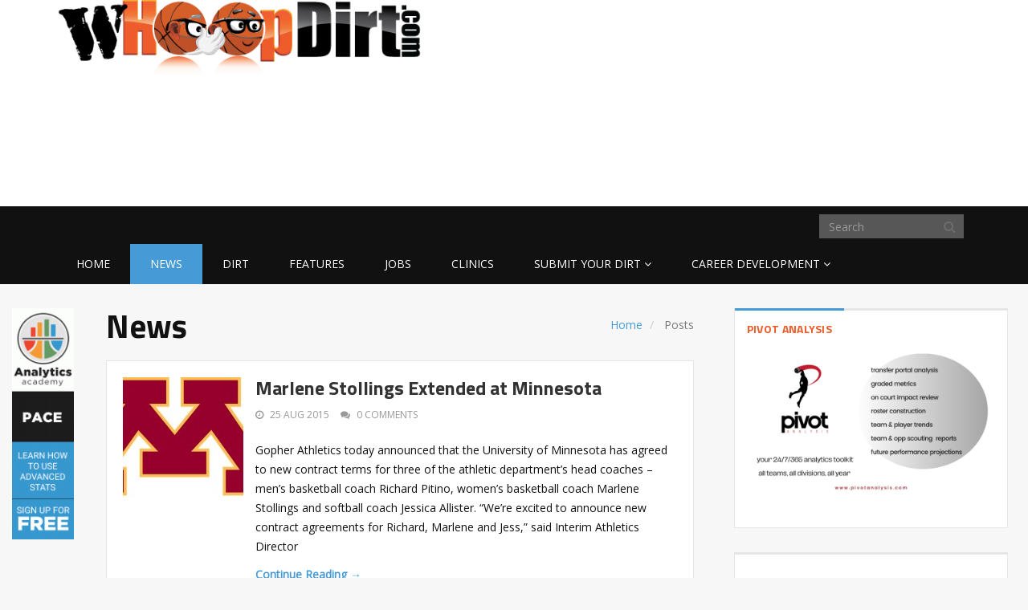

--- FILE ---
content_type: text/html; charset=UTF-8
request_url: https://whoopdirt.com/category/news/page/572/
body_size: 14373
content:
<!DOCTYPE html>
<html lang="en-US">
<head><style>img.lazy{min-height:1px}</style><link rel="preload" href="https://whoopdirt.com/wp-content/plugins/w3-total-cache/pub/js/lazyload.min.js" as="script">
	<meta charset="UTF-8">
	<title>Women&#039;s HoopDirt | News Archives - Page 572 of 744 - Women&#039;s HoopDirt</title>
	<meta http-equiv="X-UA-Compatible" content="IE=edge">
	<meta name="viewport" content="width=device-width, initial-scale=1.0">

	<meta name='robots' content='index, follow, max-image-preview:large, max-snippet:-1, max-video-preview:-1' />

	<!-- This site is optimized with the Yoast SEO plugin v22.1 - https://yoast.com/wordpress/plugins/seo/ -->
	<link rel="canonical" href="https://whoopdirt.com/category/news/page/572/" />
	<link rel="prev" href="https://whoopdirt.com/category/news/page/571/" />
	<link rel="next" href="https://whoopdirt.com/category/news/page/573/" />
	<meta property="og:locale" content="en_US" />
	<meta property="og:type" content="article" />
	<meta property="og:title" content="News Archives - Page 572 of 744 - Women&#039;s HoopDirt" />
	<meta property="og:url" content="https://whoopdirt.com/category/news/" />
	<meta property="og:site_name" content="Women&#039;s HoopDirt" />
	<script type="application/ld+json" class="yoast-schema-graph">{"@context":"https://schema.org","@graph":[{"@type":"CollectionPage","@id":"https://whoopdirt.com/category/news/","url":"https://whoopdirt.com/category/news/page/572/","name":"News Archives - Page 572 of 744 - Women&#039;s HoopDirt","isPartOf":{"@id":"https://whoopdirt.com/#website"},"primaryImageOfPage":{"@id":"https://whoopdirt.com/category/news/page/572/#primaryimage"},"image":{"@id":"https://whoopdirt.com/category/news/page/572/#primaryimage"},"thumbnailUrl":"https://whoopdirt.com/wp-content/uploads/2015/08/minnesota-logo-for-avca.jpg","breadcrumb":{"@id":"https://whoopdirt.com/category/news/page/572/#breadcrumb"},"inLanguage":"en-US"},{"@type":"ImageObject","inLanguage":"en-US","@id":"https://whoopdirt.com/category/news/page/572/#primaryimage","url":"https://whoopdirt.com/wp-content/uploads/2015/08/minnesota-logo-for-avca.jpg","contentUrl":"https://whoopdirt.com/wp-content/uploads/2015/08/minnesota-logo-for-avca.jpg","width":1200,"height":608},{"@type":"BreadcrumbList","@id":"https://whoopdirt.com/category/news/page/572/#breadcrumb","itemListElement":[{"@type":"ListItem","position":1,"name":"Home","item":"https://whoopdirt.com/"},{"@type":"ListItem","position":2,"name":"News"}]},{"@type":"WebSite","@id":"https://whoopdirt.com/#website","url":"https://whoopdirt.com/","name":"Women&#039;s HoopDirt","description":"College Coaching Rumors, Jobs, and News","potentialAction":[{"@type":"SearchAction","target":{"@type":"EntryPoint","urlTemplate":"https://whoopdirt.com/?s={search_term_string}"},"query-input":"required name=search_term_string"}],"inLanguage":"en-US"}]}</script>
	<!-- / Yoast SEO plugin. -->


<link rel='dns-prefetch' href='//a.omappapi.com' />
<link rel='dns-prefetch' href='//fonts.googleapis.com' />
<link rel="alternate" type="application/rss+xml" title="Women&#039;s HoopDirt &raquo; Feed" href="https://whoopdirt.com/feed/" />
<link rel="alternate" type="application/rss+xml" title="Women&#039;s HoopDirt &raquo; Comments Feed" href="https://whoopdirt.com/comments/feed/" />
<link rel="alternate" type="application/rss+xml" title="Women&#039;s HoopDirt &raquo; News Category Feed" href="https://whoopdirt.com/category/news/feed/" />
<script type="text/javascript">
/* <![CDATA[ */
window._wpemojiSettings = {"baseUrl":"https:\/\/s.w.org\/images\/core\/emoji\/14.0.0\/72x72\/","ext":".png","svgUrl":"https:\/\/s.w.org\/images\/core\/emoji\/14.0.0\/svg\/","svgExt":".svg","source":{"concatemoji":"https:\/\/whoopdirt.com\/wp-includes\/js\/wp-emoji-release.min.js?ver=6.4.7"}};
/*! This file is auto-generated */
!function(i,n){var o,s,e;function c(e){try{var t={supportTests:e,timestamp:(new Date).valueOf()};sessionStorage.setItem(o,JSON.stringify(t))}catch(e){}}function p(e,t,n){e.clearRect(0,0,e.canvas.width,e.canvas.height),e.fillText(t,0,0);var t=new Uint32Array(e.getImageData(0,0,e.canvas.width,e.canvas.height).data),r=(e.clearRect(0,0,e.canvas.width,e.canvas.height),e.fillText(n,0,0),new Uint32Array(e.getImageData(0,0,e.canvas.width,e.canvas.height).data));return t.every(function(e,t){return e===r[t]})}function u(e,t,n){switch(t){case"flag":return n(e,"\ud83c\udff3\ufe0f\u200d\u26a7\ufe0f","\ud83c\udff3\ufe0f\u200b\u26a7\ufe0f")?!1:!n(e,"\ud83c\uddfa\ud83c\uddf3","\ud83c\uddfa\u200b\ud83c\uddf3")&&!n(e,"\ud83c\udff4\udb40\udc67\udb40\udc62\udb40\udc65\udb40\udc6e\udb40\udc67\udb40\udc7f","\ud83c\udff4\u200b\udb40\udc67\u200b\udb40\udc62\u200b\udb40\udc65\u200b\udb40\udc6e\u200b\udb40\udc67\u200b\udb40\udc7f");case"emoji":return!n(e,"\ud83e\udef1\ud83c\udffb\u200d\ud83e\udef2\ud83c\udfff","\ud83e\udef1\ud83c\udffb\u200b\ud83e\udef2\ud83c\udfff")}return!1}function f(e,t,n){var r="undefined"!=typeof WorkerGlobalScope&&self instanceof WorkerGlobalScope?new OffscreenCanvas(300,150):i.createElement("canvas"),a=r.getContext("2d",{willReadFrequently:!0}),o=(a.textBaseline="top",a.font="600 32px Arial",{});return e.forEach(function(e){o[e]=t(a,e,n)}),o}function t(e){var t=i.createElement("script");t.src=e,t.defer=!0,i.head.appendChild(t)}"undefined"!=typeof Promise&&(o="wpEmojiSettingsSupports",s=["flag","emoji"],n.supports={everything:!0,everythingExceptFlag:!0},e=new Promise(function(e){i.addEventListener("DOMContentLoaded",e,{once:!0})}),new Promise(function(t){var n=function(){try{var e=JSON.parse(sessionStorage.getItem(o));if("object"==typeof e&&"number"==typeof e.timestamp&&(new Date).valueOf()<e.timestamp+604800&&"object"==typeof e.supportTests)return e.supportTests}catch(e){}return null}();if(!n){if("undefined"!=typeof Worker&&"undefined"!=typeof OffscreenCanvas&&"undefined"!=typeof URL&&URL.createObjectURL&&"undefined"!=typeof Blob)try{var e="postMessage("+f.toString()+"("+[JSON.stringify(s),u.toString(),p.toString()].join(",")+"));",r=new Blob([e],{type:"text/javascript"}),a=new Worker(URL.createObjectURL(r),{name:"wpTestEmojiSupports"});return void(a.onmessage=function(e){c(n=e.data),a.terminate(),t(n)})}catch(e){}c(n=f(s,u,p))}t(n)}).then(function(e){for(var t in e)n.supports[t]=e[t],n.supports.everything=n.supports.everything&&n.supports[t],"flag"!==t&&(n.supports.everythingExceptFlag=n.supports.everythingExceptFlag&&n.supports[t]);n.supports.everythingExceptFlag=n.supports.everythingExceptFlag&&!n.supports.flag,n.DOMReady=!1,n.readyCallback=function(){n.DOMReady=!0}}).then(function(){return e}).then(function(){var e;n.supports.everything||(n.readyCallback(),(e=n.source||{}).concatemoji?t(e.concatemoji):e.wpemoji&&e.twemoji&&(t(e.twemoji),t(e.wpemoji)))}))}((window,document),window._wpemojiSettings);
/* ]]> */
</script>
<style id='wp-emoji-styles-inline-css' type='text/css'>

	img.wp-smiley, img.emoji {
		display: inline !important;
		border: none !important;
		box-shadow: none !important;
		height: 1em !important;
		width: 1em !important;
		margin: 0 0.07em !important;
		vertical-align: -0.1em !important;
		background: none !important;
		padding: 0 !important;
	}
</style>
<link rel='stylesheet' id='wp-block-library-css' href='https://whoopdirt.com/wp-includes/css/dist/block-library/style.min.css?ver=6.4.7' type='text/css' media='all' />
<style id='classic-theme-styles-inline-css' type='text/css'>
/*! This file is auto-generated */
.wp-block-button__link{color:#fff;background-color:#32373c;border-radius:9999px;box-shadow:none;text-decoration:none;padding:calc(.667em + 2px) calc(1.333em + 2px);font-size:1.125em}.wp-block-file__button{background:#32373c;color:#fff;text-decoration:none}
</style>
<style id='global-styles-inline-css' type='text/css'>
body{--wp--preset--color--black: #000000;--wp--preset--color--cyan-bluish-gray: #abb8c3;--wp--preset--color--white: #ffffff;--wp--preset--color--pale-pink: #f78da7;--wp--preset--color--vivid-red: #cf2e2e;--wp--preset--color--luminous-vivid-orange: #ff6900;--wp--preset--color--luminous-vivid-amber: #fcb900;--wp--preset--color--light-green-cyan: #7bdcb5;--wp--preset--color--vivid-green-cyan: #00d084;--wp--preset--color--pale-cyan-blue: #8ed1fc;--wp--preset--color--vivid-cyan-blue: #0693e3;--wp--preset--color--vivid-purple: #9b51e0;--wp--preset--gradient--vivid-cyan-blue-to-vivid-purple: linear-gradient(135deg,rgba(6,147,227,1) 0%,rgb(155,81,224) 100%);--wp--preset--gradient--light-green-cyan-to-vivid-green-cyan: linear-gradient(135deg,rgb(122,220,180) 0%,rgb(0,208,130) 100%);--wp--preset--gradient--luminous-vivid-amber-to-luminous-vivid-orange: linear-gradient(135deg,rgba(252,185,0,1) 0%,rgba(255,105,0,1) 100%);--wp--preset--gradient--luminous-vivid-orange-to-vivid-red: linear-gradient(135deg,rgba(255,105,0,1) 0%,rgb(207,46,46) 100%);--wp--preset--gradient--very-light-gray-to-cyan-bluish-gray: linear-gradient(135deg,rgb(238,238,238) 0%,rgb(169,184,195) 100%);--wp--preset--gradient--cool-to-warm-spectrum: linear-gradient(135deg,rgb(74,234,220) 0%,rgb(151,120,209) 20%,rgb(207,42,186) 40%,rgb(238,44,130) 60%,rgb(251,105,98) 80%,rgb(254,248,76) 100%);--wp--preset--gradient--blush-light-purple: linear-gradient(135deg,rgb(255,206,236) 0%,rgb(152,150,240) 100%);--wp--preset--gradient--blush-bordeaux: linear-gradient(135deg,rgb(254,205,165) 0%,rgb(254,45,45) 50%,rgb(107,0,62) 100%);--wp--preset--gradient--luminous-dusk: linear-gradient(135deg,rgb(255,203,112) 0%,rgb(199,81,192) 50%,rgb(65,88,208) 100%);--wp--preset--gradient--pale-ocean: linear-gradient(135deg,rgb(255,245,203) 0%,rgb(182,227,212) 50%,rgb(51,167,181) 100%);--wp--preset--gradient--electric-grass: linear-gradient(135deg,rgb(202,248,128) 0%,rgb(113,206,126) 100%);--wp--preset--gradient--midnight: linear-gradient(135deg,rgb(2,3,129) 0%,rgb(40,116,252) 100%);--wp--preset--font-size--small: 13px;--wp--preset--font-size--medium: 20px;--wp--preset--font-size--large: 36px;--wp--preset--font-size--x-large: 42px;--wp--preset--spacing--20: 0.44rem;--wp--preset--spacing--30: 0.67rem;--wp--preset--spacing--40: 1rem;--wp--preset--spacing--50: 1.5rem;--wp--preset--spacing--60: 2.25rem;--wp--preset--spacing--70: 3.38rem;--wp--preset--spacing--80: 5.06rem;--wp--preset--shadow--natural: 6px 6px 9px rgba(0, 0, 0, 0.2);--wp--preset--shadow--deep: 12px 12px 50px rgba(0, 0, 0, 0.4);--wp--preset--shadow--sharp: 6px 6px 0px rgba(0, 0, 0, 0.2);--wp--preset--shadow--outlined: 6px 6px 0px -3px rgba(255, 255, 255, 1), 6px 6px rgba(0, 0, 0, 1);--wp--preset--shadow--crisp: 6px 6px 0px rgba(0, 0, 0, 1);}:where(.is-layout-flex){gap: 0.5em;}:where(.is-layout-grid){gap: 0.5em;}body .is-layout-flow > .alignleft{float: left;margin-inline-start: 0;margin-inline-end: 2em;}body .is-layout-flow > .alignright{float: right;margin-inline-start: 2em;margin-inline-end: 0;}body .is-layout-flow > .aligncenter{margin-left: auto !important;margin-right: auto !important;}body .is-layout-constrained > .alignleft{float: left;margin-inline-start: 0;margin-inline-end: 2em;}body .is-layout-constrained > .alignright{float: right;margin-inline-start: 2em;margin-inline-end: 0;}body .is-layout-constrained > .aligncenter{margin-left: auto !important;margin-right: auto !important;}body .is-layout-constrained > :where(:not(.alignleft):not(.alignright):not(.alignfull)){max-width: var(--wp--style--global--content-size);margin-left: auto !important;margin-right: auto !important;}body .is-layout-constrained > .alignwide{max-width: var(--wp--style--global--wide-size);}body .is-layout-flex{display: flex;}body .is-layout-flex{flex-wrap: wrap;align-items: center;}body .is-layout-flex > *{margin: 0;}body .is-layout-grid{display: grid;}body .is-layout-grid > *{margin: 0;}:where(.wp-block-columns.is-layout-flex){gap: 2em;}:where(.wp-block-columns.is-layout-grid){gap: 2em;}:where(.wp-block-post-template.is-layout-flex){gap: 1.25em;}:where(.wp-block-post-template.is-layout-grid){gap: 1.25em;}.has-black-color{color: var(--wp--preset--color--black) !important;}.has-cyan-bluish-gray-color{color: var(--wp--preset--color--cyan-bluish-gray) !important;}.has-white-color{color: var(--wp--preset--color--white) !important;}.has-pale-pink-color{color: var(--wp--preset--color--pale-pink) !important;}.has-vivid-red-color{color: var(--wp--preset--color--vivid-red) !important;}.has-luminous-vivid-orange-color{color: var(--wp--preset--color--luminous-vivid-orange) !important;}.has-luminous-vivid-amber-color{color: var(--wp--preset--color--luminous-vivid-amber) !important;}.has-light-green-cyan-color{color: var(--wp--preset--color--light-green-cyan) !important;}.has-vivid-green-cyan-color{color: var(--wp--preset--color--vivid-green-cyan) !important;}.has-pale-cyan-blue-color{color: var(--wp--preset--color--pale-cyan-blue) !important;}.has-vivid-cyan-blue-color{color: var(--wp--preset--color--vivid-cyan-blue) !important;}.has-vivid-purple-color{color: var(--wp--preset--color--vivid-purple) !important;}.has-black-background-color{background-color: var(--wp--preset--color--black) !important;}.has-cyan-bluish-gray-background-color{background-color: var(--wp--preset--color--cyan-bluish-gray) !important;}.has-white-background-color{background-color: var(--wp--preset--color--white) !important;}.has-pale-pink-background-color{background-color: var(--wp--preset--color--pale-pink) !important;}.has-vivid-red-background-color{background-color: var(--wp--preset--color--vivid-red) !important;}.has-luminous-vivid-orange-background-color{background-color: var(--wp--preset--color--luminous-vivid-orange) !important;}.has-luminous-vivid-amber-background-color{background-color: var(--wp--preset--color--luminous-vivid-amber) !important;}.has-light-green-cyan-background-color{background-color: var(--wp--preset--color--light-green-cyan) !important;}.has-vivid-green-cyan-background-color{background-color: var(--wp--preset--color--vivid-green-cyan) !important;}.has-pale-cyan-blue-background-color{background-color: var(--wp--preset--color--pale-cyan-blue) !important;}.has-vivid-cyan-blue-background-color{background-color: var(--wp--preset--color--vivid-cyan-blue) !important;}.has-vivid-purple-background-color{background-color: var(--wp--preset--color--vivid-purple) !important;}.has-black-border-color{border-color: var(--wp--preset--color--black) !important;}.has-cyan-bluish-gray-border-color{border-color: var(--wp--preset--color--cyan-bluish-gray) !important;}.has-white-border-color{border-color: var(--wp--preset--color--white) !important;}.has-pale-pink-border-color{border-color: var(--wp--preset--color--pale-pink) !important;}.has-vivid-red-border-color{border-color: var(--wp--preset--color--vivid-red) !important;}.has-luminous-vivid-orange-border-color{border-color: var(--wp--preset--color--luminous-vivid-orange) !important;}.has-luminous-vivid-amber-border-color{border-color: var(--wp--preset--color--luminous-vivid-amber) !important;}.has-light-green-cyan-border-color{border-color: var(--wp--preset--color--light-green-cyan) !important;}.has-vivid-green-cyan-border-color{border-color: var(--wp--preset--color--vivid-green-cyan) !important;}.has-pale-cyan-blue-border-color{border-color: var(--wp--preset--color--pale-cyan-blue) !important;}.has-vivid-cyan-blue-border-color{border-color: var(--wp--preset--color--vivid-cyan-blue) !important;}.has-vivid-purple-border-color{border-color: var(--wp--preset--color--vivid-purple) !important;}.has-vivid-cyan-blue-to-vivid-purple-gradient-background{background: var(--wp--preset--gradient--vivid-cyan-blue-to-vivid-purple) !important;}.has-light-green-cyan-to-vivid-green-cyan-gradient-background{background: var(--wp--preset--gradient--light-green-cyan-to-vivid-green-cyan) !important;}.has-luminous-vivid-amber-to-luminous-vivid-orange-gradient-background{background: var(--wp--preset--gradient--luminous-vivid-amber-to-luminous-vivid-orange) !important;}.has-luminous-vivid-orange-to-vivid-red-gradient-background{background: var(--wp--preset--gradient--luminous-vivid-orange-to-vivid-red) !important;}.has-very-light-gray-to-cyan-bluish-gray-gradient-background{background: var(--wp--preset--gradient--very-light-gray-to-cyan-bluish-gray) !important;}.has-cool-to-warm-spectrum-gradient-background{background: var(--wp--preset--gradient--cool-to-warm-spectrum) !important;}.has-blush-light-purple-gradient-background{background: var(--wp--preset--gradient--blush-light-purple) !important;}.has-blush-bordeaux-gradient-background{background: var(--wp--preset--gradient--blush-bordeaux) !important;}.has-luminous-dusk-gradient-background{background: var(--wp--preset--gradient--luminous-dusk) !important;}.has-pale-ocean-gradient-background{background: var(--wp--preset--gradient--pale-ocean) !important;}.has-electric-grass-gradient-background{background: var(--wp--preset--gradient--electric-grass) !important;}.has-midnight-gradient-background{background: var(--wp--preset--gradient--midnight) !important;}.has-small-font-size{font-size: var(--wp--preset--font-size--small) !important;}.has-medium-font-size{font-size: var(--wp--preset--font-size--medium) !important;}.has-large-font-size{font-size: var(--wp--preset--font-size--large) !important;}.has-x-large-font-size{font-size: var(--wp--preset--font-size--x-large) !important;}
.wp-block-navigation a:where(:not(.wp-element-button)){color: inherit;}
:where(.wp-block-post-template.is-layout-flex){gap: 1.25em;}:where(.wp-block-post-template.is-layout-grid){gap: 1.25em;}
:where(.wp-block-columns.is-layout-flex){gap: 2em;}:where(.wp-block-columns.is-layout-grid){gap: 2em;}
.wp-block-pullquote{font-size: 1.5em;line-height: 1.6;}
</style>
<link rel='stylesheet' id='contact-form-7-css' href='https://whoopdirt.com/wp-content/plugins/contact-form-7/includes/css/styles.css?ver=5.8.7' type='text/css' media='all' />
<link rel='stylesheet' id='mc4wp-form-basic-css' href='https://whoopdirt.com/wp-content/plugins/mailchimp-for-wp/assets/css/form-basic.css?ver=4.9.11' type='text/css' media='all' />
<link rel='stylesheet' id='tablepress-default-css' href='https://whoopdirt.com/wp-content/plugins/tablepress/css/build/default.css?ver=2.2.5' type='text/css' media='all' />
<link rel='stylesheet' id='themeum_style-css' href='https://whoopdirt.com/wp-content/themes/sportsline/style.css?ver=6.4.7' type='text/css' media='all' />
<link rel='stylesheet' id='font1-css' href="https://fonts.googleapis.com/css?family=Open+Sans%3A400&#038;ver=6.4.7" type='text/css' media='all' />
<link rel='stylesheet' id='font2-css' href="https://fonts.googleapis.com/css?family=Titillium+Web%3A400%2C500%2C700&#038;ver=6.4.7" type='text/css' media='all' />
<link rel='stylesheet' id='flexslider-css' href='https://whoopdirt.com/wp-content/themes/sportsline/assets/css/flexslider.css?ver=6.4.7' type='text/css' media='all' />
<script type="text/javascript" src="https://whoopdirt.com/wp-includes/js/jquery/jquery.min.js?ver=3.7.1" id="jquery-core-js"></script>
<script type="text/javascript" src="https://whoopdirt.com/wp-includes/js/jquery/jquery-migrate.min.js?ver=3.4.1" id="jquery-migrate-js"></script>
<link rel="https://api.w.org/" href="https://whoopdirt.com/wp-json/" /><link rel="alternate" type="application/json" href="https://whoopdirt.com/wp-json/wp/v2/categories/3" /><link rel="EditURI" type="application/rsd+xml" title="RSD" href="https://whoopdirt.com/xmlrpc.php?rsd" />
<meta name="generator" content="WordPress 6.4.7" />
<script type="text/javascript">
(function(url){
	if(/(?:Chrome\/26\.0\.1410\.63 Safari\/537\.31|WordfenceTestMonBot)/.test(navigator.userAgent)){ return; }
	var addEvent = function(evt, handler) {
		if (window.addEventListener) {
			document.addEventListener(evt, handler, false);
		} else if (window.attachEvent) {
			document.attachEvent('on' + evt, handler);
		}
	};
	var removeEvent = function(evt, handler) {
		if (window.removeEventListener) {
			document.removeEventListener(evt, handler, false);
		} else if (window.detachEvent) {
			document.detachEvent('on' + evt, handler);
		}
	};
	var evts = 'contextmenu dblclick drag dragend dragenter dragleave dragover dragstart drop keydown keypress keyup mousedown mousemove mouseout mouseover mouseup mousewheel scroll'.split(' ');
	var logHuman = function() {
		if (window.wfLogHumanRan) { return; }
		window.wfLogHumanRan = true;
		var wfscr = document.createElement('script');
		wfscr.type = 'text/javascript';
		wfscr.async = true;
		wfscr.src = url + '&r=' + Math.random();
		(document.getElementsByTagName('head')[0]||document.getElementsByTagName('body')[0]).appendChild(wfscr);
		for (var i = 0; i < evts.length; i++) {
			removeEvent(evts[i], logHuman);
		}
	};
	for (var i = 0; i < evts.length; i++) {
		addEvent(evts[i], logHuman);
	}
})('//whoopdirt.com/?wordfence_lh=1&hid=4A783C018957FA942C6FB30D80823360');
</script>
<!-- BEGIN Clicky Analytics v2.2.3 Tracking - https://deconf.com/clicky-analytics-dashboard-wordpress/ -->
<script type="text/javascript">
  var clicky_custom = clicky_custom || {};
  clicky_custom.outbound_pattern = ['/go/','/out/'];
</script>

<script async src="//static.getclicky.com/101134630.js"></script>

<!-- END Clicky Analytics v2.2.3 Tracking - https://deconf.com/clicky-analytics-dashboard-wordpress/ -->

<link rel="icon" href="https://whoopdirt.com/wp-content/uploads/2025/12/cropped-Untitled-design-2025-12-23T180809.803-32x32.png" sizes="32x32" />
<link rel="icon" href="https://whoopdirt.com/wp-content/uploads/2025/12/cropped-Untitled-design-2025-12-23T180809.803-192x192.png" sizes="192x192" />
<link rel="apple-touch-icon" href="https://whoopdirt.com/wp-content/uploads/2025/12/cropped-Untitled-design-2025-12-23T180809.803-180x180.png" />
<meta name="msapplication-TileImage" content="https://whoopdirt.com/wp-content/uploads/2025/12/cropped-Untitled-design-2025-12-23T180809.803-270x270.png" />
	
</head>
<body class="archive paged category category-news category-3 paged-572 category-paged-572">

	<header role="banner" >
		<div class="container">

			<div id="header" class="row">
				<div class="col-sm-5 col-xs-7">
					<h1 class="logo"><a href="https://whoopdirt.com"><img class="img-responsive lazy" src="data:image/svg+xml,%3Csvg%20xmlns='http://www.w3.org/2000/svg'%20viewBox='0%200%201%201'%3E%3C/svg%3E" data-src="https://whoopdirt.com/wp-content/themes/sportsline/assets/images/logo.png" alt="logo"></a></h1>
				</div><!-- /.col-sm-6 -->

				<div class="col-sm-7 hidden-xs vertical-middle text-right ">
					<div id="text-4" class="widget widget_text">			<div class="textwidget"><script async src="//pagead2.googlesyndication.com/pagead/js/adsbygoogle.js"></script>
<!-- HD New: Right Header -->
<ins class="adsbygoogle"
     style="display:inline-block;width:320px;height:50px"
     data-ad-client="ca-pub-8025617226518524"
     data-ad-slot="3926699985"></ins>
<script>
(adsbygoogle = window.adsbygoogle || []).push({});
</script></div>
		</div>				</div><!-- /.col-sm-6 -->

			</div><!-- /.row -->

		</div>
		<nav class="navbar-main clearfix" role="navigation">
			<div class="container">
				<div class="navbar-header">
					<button type="button" class="navbar-toggle" data-toggle="collapse" data-target=".navbar-collapse">
						<span class="sr-only">Toggle navigation</span>
						<i class="fa fa-bars"></i>
					</button>
				</div><!--/.navbar-header-->
				<form class="navbar-form navbar-right" role="search" method="get" id="searchform" action="https://whoopdirt.com/" >
    <input type="text" value="" name="s" id="s" class="form-control" placeholder="Search" />
    <i class="fa fa-search"></i>
</form>				<div class="collapse navbar-collapse">
					<div class="menu-primary-nav-container"><ul id="menu-primary-nav" class="nav navbar-nav"><li id="menu-item-16071"class=" menu-item menu-item-type-post_type menu-item-object-page menu-item-home"><a href="https://whoopdirt.com/">Home</a></li>
<li id="menu-item-16055"class=" menu-item menu-item-type-taxonomy menu-item-object-category current-menu-item"><a href="https://whoopdirt.com/category/news/">News</a></li>
<li id="menu-item-16056"class=" menu-item menu-item-type-taxonomy menu-item-object-category"><a href="https://whoopdirt.com/category/dirt/">Dirt</a></li>
<li id="menu-item-16064"class=" menu-item menu-item-type-taxonomy menu-item-object-category"><a href="https://whoopdirt.com/category/features/">Features</a></li>
<li id="menu-item-17098"class=" menu-item menu-item-type-post_type_archive menu-item-object-job"><a href="https://whoopdirt.com/job/">Jobs</a></li>
<li id="menu-item-17099"class=" menu-item menu-item-type-post_type_archive menu-item-object-clinic"><a href="https://whoopdirt.com/clinic/">Clinics</a></li>
<li id="menu-item-16400"class=" menu-item menu-item-type-post_type menu-item-object-page menu-item-has-children"><a href="https://whoopdirt.com/submit-your-dirt/">Submit Your Dirt</a>
<ul role="menu" class="sub-menu">
	<li id="menu-item-26484"class=" menu-item menu-item-type-post_type menu-item-object-page"><a href="https://whoopdirt.com/submit-your-dirt/">Submit Your Dirt</a></li>
	<li id="menu-item-26480"class=" menu-item menu-item-type-post_type menu-item-object-page"><a href="https://whoopdirt.com/submit-a-job/">Submit a job</a></li>
	<li id="menu-item-26483"class=" menu-item menu-item-type-post_type menu-item-object-page"><a href="https://whoopdirt.com/submit-a-clinic/">Submit a clinic</a></li>
	<li id="menu-item-26479"class=" menu-item menu-item-type-post_type menu-item-object-page"><a href="https://whoopdirt.com/advertise-with-us/">Advertise with us</a></li>
</ul>
</li>
<li id="menu-item-32630"class=" menu-item menu-item-type-post_type menu-item-object-page menu-item-has-children"><a href="https://whoopdirt.com/career-development/">Career Development</a>
<ul role="menu" class="sub-menu">
	<li id="menu-item-36338"class=" menu-item menu-item-type-post_type menu-item-object-page"><a href="https://whoopdirt.com/career-development/career-articles/">Career Articles</a></li>
	<li id="menu-item-36339"class=" menu-item menu-item-type-post_type menu-item-object-page"><a href="https://whoopdirt.com/career-development/career-services/">Career Services – HOOPDIRT</a></li>
</ul>
</li>
</ul></div>				</div><!-- /.navbar-collapse -->
			</div><!-- /.container -->
		</nav><!--/.navbar-->
	</header><!--/header-->
	<div class="container-fluid">
		<div class="row">
			<div class="col-sm-2 col-lg-1 hidden-xs">
								  <a href="https://justplaysolutions.com/analytics-academy/?ref=hoopdirt" target="_blank">
									<img src="data:image/svg+xml,%3Csvg%20xmlns='http://www.w3.org/2000/svg'%20viewBox='0%200%2080%20300'%3E%3C/svg%3E" data-src="https://whoopdirt.com/wp-content/uploads/2024/10/aa-hoopdirt-80x300-1.gif" class="img-responsive lazy">
								</a><br />
							</div>
			<div class="col-xs-12 col-sm-10 col-lg-11">
				<div class="row" id="main-body">
<div id="content" class="site-content col-md-8" role="main">

    
<ul class="breadcrumb">
	<li>
		<a href="" class="breadcrumb_home">Home</a> 
	</li>
	<li class="active">

				Posts		  
</li>
</ul>
    <h1 class="page-title">News</h1>
        <div class="posts">
                   <article id="post-18329 " class="post-18329 post type-post status-publish format-standard has-post-thumbnail hentry category-news tag-b1g tag-big-ten tag-marlene-stollings">
    <div class="media">
        <div class="media-left">
        <a href="https://whoopdirt.com/marlene-stollings-extended-at-minnesota/">
            <img width="150" height="150" src="data:image/svg+xml,%3Csvg%20xmlns='http://www.w3.org/2000/svg'%20viewBox='0%200%20150%20150'%3E%3C/svg%3E" data-src="https://whoopdirt.com/wp-content/uploads/2015/08/minnesota-logo-for-avca-150x150.jpg" class="media-object wp-post-image lazy" alt="" decoding="async" data-srcset="https://whoopdirt.com/wp-content/uploads/2015/08/minnesota-logo-for-avca-150x150.jpg 150w, https://whoopdirt.com/wp-content/uploads/2015/08/minnesota-logo-for-avca-64x64.jpg 64w" data-sizes="(max-width: 150px) 100vw, 150px" />        </a>
    </div>
<div class="media-body">
    <header class="entry-header">
        <h2 class="entry-title">
            <a href="https://whoopdirt.com/marlene-stollings-extended-at-minnesota/">Marlene Stollings Extended at Minnesota</a>
                    </h2>
        <div class="entry-meta">
            <ul>
                <!--<li class="author"><i class="fa fa-pencil"></i> <a href="https://whoopdirt.com/author/adam/" title="Posts by Adam" rel="author">Adam</a></li>-->

                <li class="date"><i class="fa fa-clock-o"></i> <time class="entry-date" datetime="2015-08-25T21:25:01+00:00">25 Aug 2015</time></li>
                                        <li class="comments-link">
                <i class="fa fa-comments"></i>
                <a href="https://whoopdirt.com/marlene-stollings-extended-at-minnesota/#respond"><span class="dsq-postid" data-dsqidentifier="18329 http://whoopdirt.com/?p=18329"><span class="leave-reply">
                <span class="disqus-comment-count" data-disqus-url="https://whoopdirt.com/marlene-stollings-extended-at-minnesota/">0 Comment</span></span></span></a>            </li>
                                   
        </ul>
    </div><!--/.entry-meta -->

</header><!--/.entry-header -->


<div class="entry-content">
 <p>Gopher Athletics today announced that the University of Minnesota has agreed to new contract terms for three of the athletic department’s head coaches – men’s basketball coach Richard Pitino, women’s basketball coach Marlene Stollings and softball coach Jessica Allister. “We’re excited to announce new contract agreements for Richard, Marlene and Jess,” said Interim Athletics Director</p>
<p class="readmore"><a class="btn-readmore" href="https://whoopdirt.com/marlene-stollings-extended-at-minnesota/">Continue Reading &rarr;</a></p>
</div>

<footer>
    </footer>
</div></article><!--/#post-->
           <article id="post-18324 " class="post-18324 post type-post status-publish format-standard has-post-thumbnail hentry category-news tag-assistant tag-di">
    <div class="media">
        <div class="media-left">
        <a href="https://whoopdirt.com/miami-university-hires-assistant-2/">
            <img width="150" height="150" src="data:image/svg+xml,%3Csvg%20xmlns='http://www.w3.org/2000/svg'%20viewBox='0%200%20150%20150'%3E%3C/svg%3E" data-src="https://whoopdirt.com/wp-content/uploads/2015/08/miami-150x150.jpeg" class="media-object wp-post-image lazy" alt="" decoding="async" data-srcset="https://whoopdirt.com/wp-content/uploads/2015/08/miami-150x150.jpeg 150w, https://whoopdirt.com/wp-content/uploads/2015/08/miami-64x64.jpeg 64w" data-sizes="(max-width: 150px) 100vw, 150px" />        </a>
    </div>
<div class="media-body">
    <header class="entry-header">
        <h2 class="entry-title">
            <a href="https://whoopdirt.com/miami-university-hires-assistant-2/">Miami University Hires Assistant</a>
                    </h2>
        <div class="entry-meta">
            <ul>
                <!--<li class="author"><i class="fa fa-pencil"></i> <a href="https://whoopdirt.com/author/rich/" title="Posts by Rich" rel="author">Rich</a></li>-->

                <li class="date"><i class="fa fa-clock-o"></i> <time class="entry-date" datetime="2015-08-25T01:16:01+00:00">25 Aug 2015</time></li>
                                        <li class="comments-link">
                <i class="fa fa-comments"></i>
                <a href="https://whoopdirt.com/miami-university-hires-assistant-2/#respond"><span class="dsq-postid" data-dsqidentifier="18324 http://whoopdirt.com/?p=18324"><span class="leave-reply">
                <span class="disqus-comment-count" data-disqus-url="https://whoopdirt.com/miami-university-hires-assistant-2/">0 Comment</span></span></span></a>            </li>
                                   
        </ul>
    </div><!--/.entry-meta -->

</header><!--/.entry-header -->


<div class="entry-content">
 <p>Miami University head women’s basketball coach Cleve Wright announced the hiring of Alioune Ndiaye as a new assistant coach on Monday. Ndiaye comes to the RedHawks from St. John’s, where he spent the past two seasons as the team’s video coordinator. “We are very excited to have Alioune join our staff,” said Wright. “He is</p>
<p class="readmore"><a class="btn-readmore" href="https://whoopdirt.com/miami-university-hires-assistant-2/">Continue Reading &rarr;</a></p>
</div>

<footer>
    </footer>
</div></article><!--/#post-->
                <article class="post-18321 post type-post status-publish format-standard has-post-thumbnail hentry category-news tag-cincinnati">
           <div id="adsense_widget-3"><div class="google-adsense"><script async src="//pagead2.googlesyndication.com/pagead/js/adsbygoogle.js"></script>
<!-- HD New: Embedded Post Archive -->
<ins class="adsbygoogle"
     style="display:inline-block;width:468px;height:60px"
     data-ad-client="ca-pub-8025617226518524"
     data-ad-slot="2809893582"></ins>
<script>
(adsbygoogle = window.adsbygoogle || []).push({});
</script></div></div>       </article><!--/#post-->
      <article id="post-18321 " class="post-18321 post type-post status-publish format-standard has-post-thumbnail hentry category-news tag-cincinnati">
    <div class="media">
        <div class="media-left">
        <a href="https://whoopdirt.com/cincinnati-staff-update/">
            <img width="150" height="150" src="data:image/svg+xml,%3Csvg%20xmlns='http://www.w3.org/2000/svg'%20viewBox='0%200%20150%20150'%3E%3C/svg%3E" data-src="https://whoopdirt.com/wp-content/uploads/2015/08/Cincinnati_Bearcats3-150x150.jpg" class="media-object wp-post-image lazy" alt="" decoding="async" data-srcset="https://whoopdirt.com/wp-content/uploads/2015/08/Cincinnati_Bearcats3-150x150.jpg 150w, https://whoopdirt.com/wp-content/uploads/2015/08/Cincinnati_Bearcats3-64x64.jpg 64w" data-sizes="(max-width: 150px) 100vw, 150px" />        </a>
    </div>
<div class="media-body">
    <header class="entry-header">
        <h2 class="entry-title">
            <a href="https://whoopdirt.com/cincinnati-staff-update/">Cincinnati Staff Update</a>
                    </h2>
        <div class="entry-meta">
            <ul>
                <!--<li class="author"><i class="fa fa-pencil"></i> <a href="https://whoopdirt.com/author/adam/" title="Posts by Adam" rel="author">Adam</a></li>-->

                <li class="date"><i class="fa fa-clock-o"></i> <time class="entry-date" datetime="2015-08-24T02:14:00+00:00">24 Aug 2015</time></li>
                                        <li class="comments-link">
                <i class="fa fa-comments"></i>
                <a href="https://whoopdirt.com/cincinnati-staff-update/#respond"><span class="dsq-postid" data-dsqidentifier="18321 http://whoopdirt.com/?p=18321"><span class="leave-reply">
                <span class="disqus-comment-count" data-disqus-url="https://whoopdirt.com/cincinnati-staff-update/">0 Comment</span></span></span></a>            </li>
                                   
        </ul>
    </div><!--/.entry-meta -->

</header><!--/.entry-header -->


<div class="entry-content">
 <p>Cincinnati women’s basketball head coach Jamelle Elliott has announced final changes to the women’s basketball support staff for the upcoming 2015-16 season. Fans of the women’s basketball program will be no stranger to the three names being added to the staff. Dana Rieger returns as the director of basketball operations. Zach Anderson makes the jump</p>
<p class="readmore"><a class="btn-readmore" href="https://whoopdirt.com/cincinnati-staff-update/">Continue Reading &rarr;</a></p>
</div>

<footer>
    </footer>
</div></article><!--/#post-->
           <article id="post-18316 " class="post-18316 post type-post status-publish format-standard has-post-thumbnail hentry category-news tag-associate-head-coach tag-temple tag-way-veney">
    <div class="media">
        <div class="media-left">
        <a href="https://whoopdirt.com/temple-promotes-way-veney-to-associate-head-coach/">
            <img width="150" height="150" src="data:image/svg+xml,%3Csvg%20xmlns='http://www.w3.org/2000/svg'%20viewBox='0%200%20150%20150'%3E%3C/svg%3E" data-src="https://whoopdirt.com/wp-content/uploads/2015/08/rp_primary_VeneyAssociate2-150x150.jpg" class="media-object wp-post-image lazy" alt="" decoding="async" data-srcset="https://whoopdirt.com/wp-content/uploads/2015/08/rp_primary_VeneyAssociate2-150x150.jpg 150w, https://whoopdirt.com/wp-content/uploads/2015/08/rp_primary_VeneyAssociate2-64x64.jpg 64w" data-sizes="(max-width: 150px) 100vw, 150px" />        </a>
    </div>
<div class="media-body">
    <header class="entry-header">
        <h2 class="entry-title">
            <a href="https://whoopdirt.com/temple-promotes-way-veney-to-associate-head-coach/">Temple Promotes Way Veney to Associate Head Coach</a>
                    </h2>
        <div class="entry-meta">
            <ul>
                <!--<li class="author"><i class="fa fa-pencil"></i> <a href="https://whoopdirt.com/author/adam/" title="Posts by Adam" rel="author">Adam</a></li>-->

                <li class="date"><i class="fa fa-clock-o"></i> <time class="entry-date" datetime="2015-08-21T16:25:22+00:00">21 Aug 2015</time></li>
                                        <li class="comments-link">
                <i class="fa fa-comments"></i>
                <a href="https://whoopdirt.com/temple-promotes-way-veney-to-associate-head-coach/#respond"><span class="dsq-postid" data-dsqidentifier="18316 http://whoopdirt.com/?p=18316"><span class="leave-reply">
                <span class="disqus-comment-count" data-disqus-url="https://whoopdirt.com/temple-promotes-way-veney-to-associate-head-coach/">0 Comment</span></span></span></a>            </li>
                                   
        </ul>
    </div><!--/.entry-meta -->

</header><!--/.entry-header -->


<div class="entry-content">
 <p>After serving as an assistant women&#8217;s basketball coach for seven seasons at Temple, Way Veney has been promoted to Associate Head Coach, announced by head coach Tonya Cardoza. &#8220;Way has earned this promotion and honestly, it&#8217;s long overdue,&#8221; noted Cardoza. &#8220;When I hired her seven years ago to be my top assistant, I knew she</p>
<p class="readmore"><a class="btn-readmore" href="https://whoopdirt.com/temple-promotes-way-veney-to-associate-head-coach/">Continue Reading &rarr;</a></p>
</div>

<footer>
    </footer>
</div></article><!--/#post-->
           <article id="post-18312 " class="post-18312 post type-post status-publish format-standard has-post-thumbnail hentry category-news tag-acc tag-extension tag-florida-state tag-sue-semrau">
    <div class="media">
        <div class="media-left">
        <a href="https://whoopdirt.com/florida-states-semrau-receives-extension-through-2019-20/">
            <img width="150" height="150" src="data:image/svg+xml,%3Csvg%20xmlns='http://www.w3.org/2000/svg'%20viewBox='0%200%20150%20150'%3E%3C/svg%3E" data-src="https://whoopdirt.com/wp-content/uploads/2015/08/semrau-150x150.jpg" class="media-object wp-post-image lazy" alt="" decoding="async" data-srcset="https://whoopdirt.com/wp-content/uploads/2015/08/semrau-150x150.jpg 150w, https://whoopdirt.com/wp-content/uploads/2015/08/semrau-64x64.jpg 64w" data-sizes="(max-width: 150px) 100vw, 150px" />        </a>
    </div>
<div class="media-body">
    <header class="entry-header">
        <h2 class="entry-title">
            <a href="https://whoopdirt.com/florida-states-semrau-receives-extension-through-2019-20/">Florida State&#8217;s Semrau Receives Extension Through 2019-20</a>
                    </h2>
        <div class="entry-meta">
            <ul>
                <!--<li class="author"><i class="fa fa-pencil"></i> <a href="https://whoopdirt.com/author/adam/" title="Posts by Adam" rel="author">Adam</a></li>-->

                <li class="date"><i class="fa fa-clock-o"></i> <time class="entry-date" datetime="2015-08-20T21:11:49+00:00">20 Aug 2015</time></li>
                                        <li class="comments-link">
                <i class="fa fa-comments"></i>
                <a href="https://whoopdirt.com/florida-states-semrau-receives-extension-through-2019-20/#respond"><span class="dsq-postid" data-dsqidentifier="18312 http://whoopdirt.com/?p=18312"><span class="leave-reply">
                <span class="disqus-comment-count" data-disqus-url="https://whoopdirt.com/florida-states-semrau-receives-extension-through-2019-20/">0 Comment</span></span></span></a>            </li>
                                   
        </ul>
    </div><!--/.entry-meta -->

</header><!--/.entry-header -->


<div class="entry-content">
 <p>Florida State University Director of Athletics Stan Wilcox announced today the contract extension of women’s basketball head coach Sue Semrau through the 2019-2020 season. “Sue’s 18 seasons of sustained success at Florida State place her in an exclusive group nationally among her peers,” Wilcox said. “Our student-athletes and the Tallahassee community have been the direct</p>
<p class="readmore"><a class="btn-readmore" href="https://whoopdirt.com/florida-states-semrau-receives-extension-through-2019-20/">Continue Reading &rarr;</a></p>
</div>

<footer>
    </footer>
</div></article><!--/#post-->
                <article class="post-18309 post type-post status-publish format-standard has-post-thumbnail hentry category-news tag-ali-jacques tag-extension tag-maac tag-siena">
           <div id="adsense_widget-3"><div class="google-adsense"><script async src="//pagead2.googlesyndication.com/pagead/js/adsbygoogle.js"></script>
<!-- HD New: Embedded Post Archive -->
<ins class="adsbygoogle"
     style="display:inline-block;width:468px;height:60px"
     data-ad-client="ca-pub-8025617226518524"
     data-ad-slot="2809893582"></ins>
<script>
(adsbygoogle = window.adsbygoogle || []).push({});
</script></div></div>       </article><!--/#post-->
      <article id="post-18309 " class="post-18309 post type-post status-publish format-standard has-post-thumbnail hentry category-news tag-ali-jacques tag-extension tag-maac tag-siena">
    <div class="media">
        <div class="media-left">
        <a href="https://whoopdirt.com/jacques-extended-through-2020-at-siena/">
            <img width="150" height="150" src="data:image/svg+xml,%3Csvg%20xmlns='http://www.w3.org/2000/svg'%20viewBox='0%200%20150%20150'%3E%3C/svg%3E" data-src="https://whoopdirt.com/wp-content/uploads/2015/08/sienalogo-150x150.jpg" class="media-object wp-post-image lazy" alt="" decoding="async" data-srcset="https://whoopdirt.com/wp-content/uploads/2015/08/sienalogo-150x150.jpg 150w, https://whoopdirt.com/wp-content/uploads/2015/08/sienalogo-64x64.jpg 64w" data-sizes="(max-width: 150px) 100vw, 150px" />        </a>
    </div>
<div class="media-body">
    <header class="entry-header">
        <h2 class="entry-title">
            <a href="https://whoopdirt.com/jacques-extended-through-2020-at-siena/">Jacques Extended Through 2020 at Siena</a>
                    </h2>
        <div class="entry-meta">
            <ul>
                <!--<li class="author"><i class="fa fa-pencil"></i> <a href="https://whoopdirt.com/author/adam/" title="Posts by Adam" rel="author">Adam</a></li>-->

                <li class="date"><i class="fa fa-clock-o"></i> <time class="entry-date" datetime="2015-08-20T20:11:59+00:00">20 Aug 2015</time></li>
                                        <li class="comments-link">
                <i class="fa fa-comments"></i>
                <a href="https://whoopdirt.com/jacques-extended-through-2020-at-siena/#respond"><span class="dsq-postid" data-dsqidentifier="18309 http://whoopdirt.com/?p=18309"><span class="leave-reply">
                <span class="disqus-comment-count" data-disqus-url="https://whoopdirt.com/jacques-extended-through-2020-at-siena/">0 Comment</span></span></span></a>            </li>
                                   
        </ul>
    </div><!--/.entry-meta -->

</header><!--/.entry-header -->


<div class="entry-content">
 <p>Siena has extended women’s basketball head coach Ali Jaques’ contract through 2020. Jaques has rejuvenated Siena women’s basketball in her three years in Loudonville, culminating with a 22-win campaign in 2014-15 that marked the most wins for the program in a dozen years. The major elements of Jaques’ renewed deal are similar to the original</p>
<p class="readmore"><a class="btn-readmore" href="https://whoopdirt.com/jacques-extended-through-2020-at-siena/">Continue Reading &rarr;</a></p>
</div>

<footer>
    </footer>
</div></article><!--/#post-->
           <article id="post-18306 " class="post-18306 post type-post status-publish format-standard has-post-thumbnail hentry category-news tag-extension tag-sun-belt tag-texas-state tag-zenarae-antoine">
    <div class="media">
        <div class="media-left">
        <a href="https://whoopdirt.com/zenarae-antoine-receives-extension-at-texas-state/">
            <img width="150" height="150" src="data:image/svg+xml,%3Csvg%20xmlns='http://www.w3.org/2000/svg'%20viewBox='0%200%20150%20150'%3E%3C/svg%3E" data-src="https://whoopdirt.com/wp-content/uploads/2015/08/rp_primary_Coach_Z_4-150x150.jpg" class="media-object wp-post-image lazy" alt="" decoding="async" data-srcset="https://whoopdirt.com/wp-content/uploads/2015/08/rp_primary_Coach_Z_4-150x150.jpg 150w, https://whoopdirt.com/wp-content/uploads/2015/08/rp_primary_Coach_Z_4-64x64.jpg 64w" data-sizes="(max-width: 150px) 100vw, 150px" />        </a>
    </div>
<div class="media-body">
    <header class="entry-header">
        <h2 class="entry-title">
            <a href="https://whoopdirt.com/zenarae-antoine-receives-extension-at-texas-state/">Zenarae Antoine Receives Extension at Texas State</a>
                    </h2>
        <div class="entry-meta">
            <ul>
                <!--<li class="author"><i class="fa fa-pencil"></i> <a href="https://whoopdirt.com/author/adam/" title="Posts by Adam" rel="author">Adam</a></li>-->

                <li class="date"><i class="fa fa-clock-o"></i> <time class="entry-date" datetime="2015-08-20T17:15:18+00:00">20 Aug 2015</time></li>
                                        <li class="comments-link">
                <i class="fa fa-comments"></i>
                <a href="https://whoopdirt.com/zenarae-antoine-receives-extension-at-texas-state/#respond"><span class="dsq-postid" data-dsqidentifier="18306 http://whoopdirt.com/?p=18306"><span class="leave-reply">
                <span class="disqus-comment-count" data-disqus-url="https://whoopdirt.com/zenarae-antoine-receives-extension-at-texas-state/">0 Comment</span></span></span></a>            </li>
                                   
        </ul>
    </div><!--/.entry-meta -->

</header><!--/.entry-header -->


<div class="entry-content">
 <p>With back-to-back postseason appearances for the only time in school history, women&#8217;s basketball head coach Zenarae Antoine and Texas State University have agreed to a contract extension through the 2017-18 season. Antoine has been at the helm of the Bobcat program since 2011. &#8220;I appreciate what Coach Antoine has done with our women&#8217;s basketball program,&#8221;</p>
<p class="readmore"><a class="btn-readmore" href="https://whoopdirt.com/zenarae-antoine-receives-extension-at-texas-state/">Continue Reading &rarr;</a></p>
</div>

<footer>
    </footer>
</div></article><!--/#post-->
           <article id="post-18303 " class="post-18303 post type-post status-publish format-standard has-post-thumbnail hentry category-news tag-dii tag-ecsu tag-laquanda-dawkins">
    <div class="media">
        <div class="media-left">
        <a href="https://whoopdirt.com/elizabeth-city-state-names-laquanda-dawkins-head-coach/">
            <img width="150" height="150" src="data:image/svg+xml,%3Csvg%20xmlns='http://www.w3.org/2000/svg'%20viewBox='0%200%20150%20150'%3E%3C/svg%3E" data-src="https://whoopdirt.com/wp-content/uploads/2015/08/128062-elizabethcity-600x400-150x150.jpg" class="media-object wp-post-image lazy" alt="" decoding="async" data-srcset="https://whoopdirt.com/wp-content/uploads/2015/08/128062-elizabethcity-600x400-150x150.jpg 150w, https://whoopdirt.com/wp-content/uploads/2015/08/128062-elizabethcity-600x400-64x64.jpg 64w" data-sizes="(max-width: 150px) 100vw, 150px" />        </a>
    </div>
<div class="media-body">
    <header class="entry-header">
        <h2 class="entry-title">
            <a href="https://whoopdirt.com/elizabeth-city-state-names-laquanda-dawkins-head-coach/">Elizabeth City State Names Laquanda Dawkins Head Coach</a>
                    </h2>
        <div class="entry-meta">
            <ul>
                <!--<li class="author"><i class="fa fa-pencil"></i> <a href="https://whoopdirt.com/author/adam/" title="Posts by Adam" rel="author">Adam</a></li>-->

                <li class="date"><i class="fa fa-clock-o"></i> <time class="entry-date" datetime="2015-08-20T16:53:07+00:00">20 Aug 2015</time></li>
                                        <li class="comments-link">
                <i class="fa fa-comments"></i>
                <a href="https://whoopdirt.com/elizabeth-city-state-names-laquanda-dawkins-head-coach/#respond"><span class="dsq-postid" data-dsqidentifier="18303 http://whoopdirt.com/?p=18303"><span class="leave-reply">
                <span class="disqus-comment-count" data-disqus-url="https://whoopdirt.com/elizabeth-city-state-names-laquanda-dawkins-head-coach/">0 Comment</span></span></span></a>            </li>
                                   
        </ul>
    </div><!--/.entry-meta -->

</header><!--/.entry-header -->


<div class="entry-content">
 <p>Elizabeth City State University announced the hiring of Laquanda Dawkins as the new head coach of the women’s basketball program. “I am elated to be here at ECSU and look forward to leading the women&#8217;s basketball program. ECSU aspires to be the kind of place you prefer to be; a rich academic legacy that produces</p>
<p class="readmore"><a class="btn-readmore" href="https://whoopdirt.com/elizabeth-city-state-names-laquanda-dawkins-head-coach/">Continue Reading &rarr;</a></p>
</div>

<footer>
    </footer>
</div></article><!--/#post-->
                <article class="post-18298 post type-post status-publish format-standard has-post-thumbnail hentry category-news tag-big-south tag-campbell">
           <div id="adsense_widget-3"><div class="google-adsense"><script async src="//pagead2.googlesyndication.com/pagead/js/adsbygoogle.js"></script>
<!-- HD New: Embedded Post Archive -->
<ins class="adsbygoogle"
     style="display:inline-block;width:468px;height:60px"
     data-ad-client="ca-pub-8025617226518524"
     data-ad-slot="2809893582"></ins>
<script>
(adsbygoogle = window.adsbygoogle || []).push({});
</script></div></div>       </article><!--/#post-->
      <article id="post-18298 " class="post-18298 post type-post status-publish format-standard has-post-thumbnail hentry category-news tag-big-south tag-campbell">
    <div class="media">
        <div class="media-left">
        <a href="https://whoopdirt.com/surguine-joins-campbell-staff-as-special-assistant/">
            <img width="150" height="150" src="data:image/svg+xml,%3Csvg%20xmlns='http://www.w3.org/2000/svg'%20viewBox='0%200%20150%20150'%3E%3C/svg%3E" data-src="https://whoopdirt.com/wp-content/uploads/2015/08/Surguine_Adam_081815-150x150.jpg" class="media-object wp-post-image lazy" alt="" decoding="async" data-srcset="https://whoopdirt.com/wp-content/uploads/2015/08/Surguine_Adam_081815-150x150.jpg 150w, https://whoopdirt.com/wp-content/uploads/2015/08/Surguine_Adam_081815-64x64.jpg 64w" data-sizes="(max-width: 150px) 100vw, 150px" />        </a>
    </div>
<div class="media-body">
    <header class="entry-header">
        <h2 class="entry-title">
            <a href="https://whoopdirt.com/surguine-joins-campbell-staff-as-special-assistant/">Surguine Joins Campbell Staff as Special Assistant</a>
                    </h2>
        <div class="entry-meta">
            <ul>
                <!--<li class="author"><i class="fa fa-pencil"></i> <a href="https://whoopdirt.com/author/adam/" title="Posts by Adam" rel="author">Adam</a></li>-->

                <li class="date"><i class="fa fa-clock-o"></i> <time class="entry-date" datetime="2015-08-19T21:48:31+00:00">19 Aug 2015</time></li>
                                        <li class="comments-link">
                <i class="fa fa-comments"></i>
                <a href="https://whoopdirt.com/surguine-joins-campbell-staff-as-special-assistant/#respond"><span class="dsq-postid" data-dsqidentifier="18298 http://whoopdirt.com/?p=18298"><span class="leave-reply">
                <span class="disqus-comment-count" data-disqus-url="https://whoopdirt.com/surguine-joins-campbell-staff-as-special-assistant/">0 Comment</span></span></span></a>            </li>
                                   
        </ul>
    </div><!--/.entry-meta -->

</header><!--/.entry-header -->


<div class="entry-content">
 <p>Campbell women&#8217;s basketball welcomes former Mount St. Mary&#8217;s director of women&#8217;s basketball operations Adam Surguine as the special assistant to Head Coach Wanda Watkins beginning in the 2015-16 season. Surguine replaces Brittany Cox on the women&#8217;s basketball staff for Watkins&#8217; 35th season at the helm of the program. Cox recently left the program to take</p>
<p class="readmore"><a class="btn-readmore" href="https://whoopdirt.com/surguine-joins-campbell-staff-as-special-assistant/">Continue Reading &rarr;</a></p>
</div>

<footer>
    </footer>
</div></article><!--/#post-->
           <article id="post-18295 " class="post-18295 post type-post status-publish format-standard has-post-thumbnail hentry category-news tag-meac tag-norfolk-state">
    <div class="media">
        <div class="media-left">
        <a href="https://whoopdirt.com/hamilton-named-assistant-at-norfolk-state/">
            <img width="150" height="150" src="data:image/svg+xml,%3Csvg%20xmlns='http://www.w3.org/2000/svg'%20viewBox='0%200%20150%20150'%3E%3C/svg%3E" data-src="https://whoopdirt.com/wp-content/uploads/2015/08/rp_primary_Hamilton_assistant-150x150.jpg" class="media-object wp-post-image lazy" alt="" decoding="async" data-srcset="https://whoopdirt.com/wp-content/uploads/2015/08/rp_primary_Hamilton_assistant-150x150.jpg 150w, https://whoopdirt.com/wp-content/uploads/2015/08/rp_primary_Hamilton_assistant-64x64.jpg 64w" data-sizes="(max-width: 150px) 100vw, 150px" />        </a>
    </div>
<div class="media-body">
    <header class="entry-header">
        <h2 class="entry-title">
            <a href="https://whoopdirt.com/hamilton-named-assistant-at-norfolk-state/">Hamilton Named Assistant at Norfolk State</a>
                    </h2>
        <div class="entry-meta">
            <ul>
                <!--<li class="author"><i class="fa fa-pencil"></i> <a href="https://whoopdirt.com/author/adam/" title="Posts by Adam" rel="author">Adam</a></li>-->

                <li class="date"><i class="fa fa-clock-o"></i> <time class="entry-date" datetime="2015-08-19T21:43:49+00:00">19 Aug 2015</time></li>
                                        <li class="comments-link">
                <i class="fa fa-comments"></i>
                <a href="https://whoopdirt.com/hamilton-named-assistant-at-norfolk-state/#respond"><span class="dsq-postid" data-dsqidentifier="18295 http://whoopdirt.com/?p=18295"><span class="leave-reply">
                <span class="disqus-comment-count" data-disqus-url="https://whoopdirt.com/hamilton-named-assistant-at-norfolk-state/">0 Comment</span></span></span></a>            </li>
                                   
        </ul>
    </div><!--/.entry-meta -->

</header><!--/.entry-header -->


<div class="entry-content">
 <p>Norfolk State women&#8217;s basketball head coach Debra Clark announced the hiring of Lou Hamilton as the Spartans&#8217; new assistant coach. Hamilton will work the Spartans&#8217; post players. Hamilton replaces Patrena Trice-Hill, who accepted a similar position at Columbia University. &#8220;I&#8217;m very excited about the addition of coach Hamilton to our staff,&#8221; Clark said. &#8220;Coach Hamilton</p>
<p class="readmore"><a class="btn-readmore" href="https://whoopdirt.com/hamilton-named-assistant-at-norfolk-state/">Continue Reading &rarr;</a></p>
</div>

<footer>
    </footer>
</div></article><!--/#post-->
</div>
<ul class='pagination'><li><a href='https://whoopdirt.com/category/news/'>&laquo;</a></li><li><a href="https://whoopdirt.com/category/news/page/571/" >Previous</a></li><li><a href='https://whoopdirt.com/category/news/page/570/' >570</a></li><li><a href='https://whoopdirt.com/category/news/page/571/' >571</a></li><li class='active'><a href='#'>572</a></li><li><a href='https://whoopdirt.com/category/news/page/573/' >573</a></li><li><a href='https://whoopdirt.com/category/news/page/574/' >574</a></li><li><a href="https://whoopdirt.com/category/news/page/573/" >Next</a></li><li><a href='https://whoopdirt.com/category/news/page/744/'>&raquo;</a></li></ul>
</div><!-- #content -->
    <div id="sidebar" class="col-md-4 sidebar" role="complementary">
        <div class="sidebar-inner">
            <aside class="widget-area">
                <div id="text-10" class="widget widget_text"><h2 class="widgettitle">Pivot Analysis</h2>
			<div class="textwidget"><p><a href="https://www.pivotanalysis.com/team-basketball-analysis-support"><img decoding="async" class="alignnone size-full wp-image-41280 lazy" src="data:image/svg+xml,%3Csvg%20xmlns='http://www.w3.org/2000/svg'%20viewBox='0%200%201600%20900'%3E%3C/svg%3E" data-src="https://whoopdirt.com/wp-content/uploads/2023/06/1-3.png" alt="" width="1600" height="900" data-srcset="https://whoopdirt.com/wp-content/uploads/2023/06/1-3.png 1600w, https://whoopdirt.com/wp-content/uploads/2023/06/1-3-300x169.png 300w, https://whoopdirt.com/wp-content/uploads/2023/06/1-3-1024x576.png 1024w, https://whoopdirt.com/wp-content/uploads/2023/06/1-3-768x432.png 768w, https://whoopdirt.com/wp-content/uploads/2023/06/1-3-1536x864.png 1536w" data-sizes="(max-width: 1600px) 100vw, 1600px" /></a></p>
</div>
		</div><div id="adsense_widget-6" class="widget widget_adsense_widget"><div class="google-adsense"><script async src="//pagead2.googlesyndication.com/pagead/js/adsbygoogle.js"></script>
<!-- HD NEW: Right Sidebar -->
<ins class="adsbygoogle"
     style="display:block"
     data-ad-client="ca-pub-8025617226518524"
     data-ad-slot="8496500386"
     data-ad-format="auto"></ins>
<script>
(adsbygoogle = window.adsbygoogle || []).push({});
</script></div></div><div id="text-3" class="widget widget_text">			<div class="textwidget"><p class="h5">Looking for the men's site?</h4><br>
<a href="http://hoopdirt.com" class="btn btn-warning btn-sm">Men's <i class="fa fa-chevron-right"></i></a></div>
		</div><div id="latest_posts_type_widget-1" class="widget widget_latest_posts_type_widget"><h2 class="widgettitle">Recent Job Openings</h2>
<div class="latest-posts"><div class="media"><div class="pull-left"><a href="https://whoopdirt.com/job/summer-basketball-director-camp-laurel-2/"><img width="64" height="64" src="data:image/svg+xml,%3Csvg%20xmlns='http://www.w3.org/2000/svg'%20viewBox='0%200%2064%2064'%3E%3C/svg%3E" data-src="https://whoopdirt.com/wp-content/uploads/2026/01/B29dDzH3_400x400-64x64.jpg" class="img-responsive wp-post-image lazy" alt="" decoding="async" data-srcset="https://whoopdirt.com/wp-content/uploads/2026/01/B29dDzH3_400x400-64x64.jpg 64w, https://whoopdirt.com/wp-content/uploads/2026/01/B29dDzH3_400x400-150x150.jpg 150w, https://whoopdirt.com/wp-content/uploads/2026/01/B29dDzH3_400x400.jpg 240w" data-sizes="(max-width: 64px) 100vw, 64px" /></a></div><div class="media-body"><h3 class="entry-title"><a href="https://whoopdirt.com/job/summer-basketball-director-camp-laurel-2/">Summer Basketball Director – Camp Laurel</a></h3><div class="entry-meta small"><i class="fa fa-calendar"></i> 21 Jan 2026</div></div></div><div class="media"><div class="pull-left"><a href="https://whoopdirt.com/job/ncaa-womens-basketball-data-analyst-big-league-advantage-2/"><img width="64" height="64" src="data:image/svg+xml,%3Csvg%20xmlns='http://www.w3.org/2000/svg'%20viewBox='0%200%2064%2064'%3E%3C/svg%3E" data-src="https://whoopdirt.com/wp-content/uploads/2025/12/lQkfgP-_400x400-64x64.jpg" class="img-responsive wp-post-image lazy" alt="" decoding="async" data-srcset="https://whoopdirt.com/wp-content/uploads/2025/12/lQkfgP-_400x400-64x64.jpg 64w, https://whoopdirt.com/wp-content/uploads/2025/12/lQkfgP-_400x400-300x300.jpg 300w, https://whoopdirt.com/wp-content/uploads/2025/12/lQkfgP-_400x400-150x150.jpg 150w, https://whoopdirt.com/wp-content/uploads/2025/12/lQkfgP-_400x400.jpg 400w" data-sizes="(max-width: 64px) 100vw, 64px" /></a></div><div class="media-body"><h3 class="entry-title"><a href="https://whoopdirt.com/job/ncaa-womens-basketball-data-analyst-big-league-advantage-2/">NCAA Women’s Basketball Data Analyst  – Big League Advantage</a></h3><div class="entry-meta small"><i class="fa fa-calendar"></i> 18 Dec 2025</div></div></div><div class="media"><div class="pull-left"><a href="https://whoopdirt.com/job/director-of-camps-events-run-the-show-ohio/"><img width="64" height="64" src="data:image/svg+xml,%3Csvg%20xmlns='http://www.w3.org/2000/svg'%20viewBox='0%200%2064%2064'%3E%3C/svg%3E" data-src="https://whoopdirt.com/wp-content/uploads/2025/11/K5YAOTpf_400x400-64x64.jpg" class="img-responsive wp-post-image lazy" alt="" decoding="async" data-srcset="https://whoopdirt.com/wp-content/uploads/2025/11/K5YAOTpf_400x400-64x64.jpg 64w, https://whoopdirt.com/wp-content/uploads/2025/11/K5YAOTpf_400x400-150x150.jpg 150w, https://whoopdirt.com/wp-content/uploads/2025/11/K5YAOTpf_400x400.jpg 291w" data-sizes="(max-width: 64px) 100vw, 64px" /></a></div><div class="media-body"><h3 class="entry-title"><a href="https://whoopdirt.com/job/director-of-camps-events-run-the-show-ohio/">Director of Camps &#038; Events &#8211; Run The Show (Ohio)</a></h3><div class="entry-meta small"><i class="fa fa-calendar"></i> 20 Nov 2025</div></div></div><a class="btn btn-sm btn-primary" href="https://whoopdirt.com/job/">View All &rarr;</a></div></div><div id="adsense_widget-1" class="widget widget_adsense_widget"><div class="google-adsense"><script async src="//pagead2.googlesyndication.com/pagead/js/adsbygoogle.js"></script>
<!-- HD NEW: Right Sidebar -->
<ins class="adsbygoogle"
     style="display:block"
     data-ad-client="ca-pub-8025617226518524"
     data-ad-slot="8496500386"
     data-ad-format="auto"></ins>
<script>
(adsbygoogle = window.adsbygoogle || []).push({});
</script></div></div><div id="text-1" class="widget widget_text"><h2 class="widgettitle">Social Media</h2>
			<div class="textwidget"><a class="twitter-timeline" href="https://twitter.com/WHoopDirt" data-widget-id="588524604722962432">Tweets by @WHoopDirt</a>
<script>!function(d,s,id){var js,fjs=d.getElementsByTagName(s)[0],p=/^http:/.test(d.location)?'http':'https';if(!d.getElementById(id)){js=d.createElement(s);js.id=id;js.src=p+"://platform.twitter.com/widgets.js";fjs.parentNode.insertBefore(js,fjs);}}(document,"script","twitter-wjs");</script></div>
		</div>            </aside>
        </div>
    </div>

			</div>
		</div>
	</div>
</div>
</section>
<section id="bottom">
	<div class="container">
		<div class="row">
			<div class="col-sm-6 col-md-3"><div id="text-2" class="widget widget_text"><h2 class="widgettitle">About HoopDirt</h2>
			<div class="textwidget">HoopDirt is your source for the latest college basketball coaching news, rumors, and job postings. Founded, monitored, and run by college coaches.</div>
		</div></div><div class="col-sm-6 col-md-3"><div id="tag_cloud-1" class="widget widget_tag_cloud"><h2 class="widgettitle">Tags</h2>
<div class="tagcloud"><a href="https://whoopdirt.com/tag/acc/" class="tag-cloud-link tag-link-24 tag-link-position-1" style="font-size: 8pt;" aria-label="ACC (157 items)">ACC</a>
<a href="https://whoopdirt.com/tag/assistant-coach/" class="tag-cloud-link tag-link-243 tag-link-position-2" style="font-size: 9.3023255813953pt;" aria-label="Assistant Coach (174 items)">Assistant Coach</a>
<a href="https://whoopdirt.com/tag/d2/" class="tag-cloud-link tag-link-806 tag-link-position-3" style="font-size: 19.720930232558pt;" aria-label="D2 (366 items)">D2</a>
<a href="https://whoopdirt.com/tag/d3/" class="tag-cloud-link tag-link-138 tag-link-position-4" style="font-size: 22pt;" aria-label="D3 (422 items)">D3</a>
<a href="https://whoopdirt.com/tag/di/" class="tag-cloud-link tag-link-54 tag-link-position-5" style="font-size: 18.093023255814pt;" aria-label="DI (321 items)">DI</a>
<a href="https://whoopdirt.com/tag/dii/" class="tag-cloud-link tag-link-58 tag-link-position-6" style="font-size: 16.790697674419pt;" aria-label="DII (294 items)">DII</a>
<a href="https://whoopdirt.com/tag/diii/" class="tag-cloud-link tag-link-64 tag-link-position-7" style="font-size: 17.767441860465pt;" aria-label="DIII (317 items)">DIII</a>
<a href="https://whoopdirt.com/tag/head-coach/" class="tag-cloud-link tag-link-51 tag-link-position-8" style="font-size: 9.3023255813953pt;" aria-label="Head Coach (174 items)">Head Coach</a>
<a href="https://whoopdirt.com/tag/juco/" class="tag-cloud-link tag-link-27 tag-link-position-9" style="font-size: 12.883720930233pt;" aria-label="Juco (223 items)">Juco</a>
<a href="https://whoopdirt.com/tag/naia/" class="tag-cloud-link tag-link-88 tag-link-position-10" style="font-size: 17.116279069767pt;" aria-label="NAIA (298 items)">NAIA</a></div>
</div></div>		</div>
	</div>
</section>

<footer id="footer" class="clearfix">
	<div class="container">
		<div class="row">
			<div id="footer1" class="col-sm-6">
				<div class="footer1">
					<span class="copyright">
						Copyright 2026, HoopDirt.com
					</span>
				</div>
			</div>
			<div id="footer2" class="col-sm-6">
				<a id="gototop" class="gototop" href="#"><i class="fa fa-angle-up"></i></a><!--#gototop-->
				
				<span class="brand-info">
					Designed by <a href="http://surge4.com" target="_blank">Surge4</a> - a Chapel Hill, NC company
				</span>
			</div>
		</div><!--/.row-->
	</div><!--/.container-->
</footer><!--/#footer-->

<script>
  (function(i,s,o,g,r,a,m){i['GoogleAnalyticsObject']=r;i[r]=i[r]||function(){
  (i[r].q=i[r].q||[]).push(arguments)},i[r].l=1*new Date();a=s.createElement(o),
  m=s.getElementsByTagName(o)[0];a.async=1;a.src=g;m.parentNode.insertBefore(a,m)
  })(window,document,'script','//www.google-analytics.com/analytics.js','ga');

  ga('create', 'UA-49830377-4', 'auto');
  ga('send', 'pageview');

</script>
<!-- This site is converting visitors into subscribers and customers with OptinMonster - https://optinmonster.com :: Campaign Title: Whoop Dirt Pop Up 2 --><script type="text/javascript" src="https://a.optmnstr.com/app/js/api.min.js" data-campaign="yjo3yfjsxqsdyi9o8ibr" data-user="2935" data-env="production"></script><!-- / OptinMonster -->		<script type="text/javascript">
		var yjo3yfjsxqsdyi9o8ibr_shortcode = true;		</script>
		<script type="text/javascript" src="https://whoopdirt.com/wp-content/plugins/contact-form-7/includes/swv/js/index.js?ver=5.8.7" id="swv-js"></script>
<script type="text/javascript" id="contact-form-7-js-extra">
/* <![CDATA[ */
var wpcf7 = {"api":{"root":"https:\/\/whoopdirt.com\/wp-json\/","namespace":"contact-form-7\/v1"},"cached":"1"};
/* ]]> */
</script>
<script type="text/javascript" src="https://whoopdirt.com/wp-content/plugins/contact-form-7/includes/js/index.js?ver=5.8.7" id="contact-form-7-js"></script>
<script type="text/javascript" id="disqus_count-js-extra">
/* <![CDATA[ */
var countVars = {"disqusShortname":"whoopdirt"};
/* ]]> */
</script>
<script type="text/javascript" src="https://whoopdirt.com/wp-content/plugins/disqus-comment-system/public/js/comment_count.js?ver=3.0.24.1" id="disqus_count-js"></script>
<script type="text/javascript" id="q2w3_fixed_widget-js-extra">
/* <![CDATA[ */
var q2w3_sidebar_options = [{"sidebar":"sidebar","use_sticky_position":false,"margin_top":0,"margin_bottom":0,"stop_elements_selectors":"","screen_max_width":0,"screen_max_height":0,"widgets":["#text-1"]}];
/* ]]> */
</script>
<script type="text/javascript" src="https://whoopdirt.com/wp-content/plugins/q2w3-fixed-widget/js/frontend.min.js?ver=6.2.3" id="q2w3_fixed_widget-js"></script>
<script>(function(d){var s=d.createElement("script");s.type="text/javascript";s.src="https://a.omappapi.com/app/js/api.min.js";s.async=true;s.id="omapi-script";d.getElementsByTagName("head")[0].appendChild(s);})(document);</script><script type="text/javascript" src="https://whoopdirt.com/wp-content/themes/sportsline/assets/js/bootstrap.min.js" id="bootstrap.min-js"></script>
<script type="text/javascript" src="https://whoopdirt.com/wp-content/themes/sportsline/assets/js/jquery.flexslider-min.js" id="flexslider-js"></script>
<script type="text/javascript" src="https://whoopdirt.com/wp-content/themes/sportsline/assets/js/jquery.fitvids.js" id="fitvids-js"></script>
<script type="text/javascript" src="https://whoopdirt.com/wp-content/themes/sportsline/assets/js/main.js" id="main-js"></script>
<script type="text/javascript" src="https://whoopdirt.com/wp-content/plugins/optinmonster/assets/dist/js/helper.min.js?ver=2.16.0" id="optinmonster-wp-helper-js"></script>
		<script type="text/javascript">var omapi_localized = {
			ajax: 'https://whoopdirt.com/wp-admin/admin-ajax.php?optin-monster-ajax-route=1',
			nonce: '7d96f8b379',
			slugs:
			{"yjo3yfjsxqsdyi9o8ibr":{"slug":"yjo3yfjsxqsdyi9o8ibr","mailpoet":false}}		};</script>
				<script type="text/javascript">var omapi_data = {"object_id":0,"object_key":"category","object_type":"term","term_ids":[],"wp_json":"https:\/\/whoopdirt.com\/wp-json","wc_active":false,"edd_active":false,"nonce":"66e1a173ce"};</script>
		<script type="text/javascript">
	/* * * CONFIGURATION VARIABLES: EDIT BEFORE PASTING INTO YOUR WEBPAGE * * */
var disqus_shortname = 'hoopdirt'; // required: replace example with your forum shortname

/* * * DON'T EDIT BELOW THIS LINE * * */
(function () {
	var s = document.createElement('script'); s.async = true;
	s.type = 'text/javascript';
	s.src = '//' + disqus_shortname + '.disqus.com/count.js';
	(document.getElementsByTagName('HEAD')[0] || document.getElementsByTagName('BODY')[0]).appendChild(s);
}());
</script>
<script>window.w3tc_lazyload=1,window.lazyLoadOptions={elements_selector:".lazy",callback_loaded:function(t){var e;try{e=new CustomEvent("w3tc_lazyload_loaded",{detail:{e:t}})}catch(a){(e=document.createEvent("CustomEvent")).initCustomEvent("w3tc_lazyload_loaded",!1,!1,{e:t})}window.dispatchEvent(e)}}</script><script async src="https://whoopdirt.com/wp-content/plugins/w3-total-cache/pub/js/lazyload.min.js"></script><script defer src="https://static.cloudflareinsights.com/beacon.min.js/vcd15cbe7772f49c399c6a5babf22c1241717689176015" integrity="sha512-ZpsOmlRQV6y907TI0dKBHq9Md29nnaEIPlkf84rnaERnq6zvWvPUqr2ft8M1aS28oN72PdrCzSjY4U6VaAw1EQ==" data-cf-beacon='{"version":"2024.11.0","token":"5c9267e514264be28324c5696607e85a","r":1,"server_timing":{"name":{"cfCacheStatus":true,"cfEdge":true,"cfExtPri":true,"cfL4":true,"cfOrigin":true,"cfSpeedBrain":true},"location_startswith":null}}' crossorigin="anonymous"></script>
</body>
</html>
<!--
Performance optimized by W3 Total Cache. Learn more: https://www.boldgrid.com/w3-total-cache/

Object Caching 113/370 objects using Redis
Page Caching using Redis 
Lazy Loading
Database Caching 14/34 queries in 0.038 seconds using Redis

Served from: whoopdirt.com @ 2026-01-22 03:38:35 by W3 Total Cache
-->

--- FILE ---
content_type: text/html; charset=utf-8
request_url: https://www.google.com/recaptcha/api2/aframe
body_size: 268
content:
<!DOCTYPE HTML><html><head><meta http-equiv="content-type" content="text/html; charset=UTF-8"></head><body><script nonce="5bToXfcBARQQIUovMzzP_g">/** Anti-fraud and anti-abuse applications only. See google.com/recaptcha */ try{var clients={'sodar':'https://pagead2.googlesyndication.com/pagead/sodar?'};window.addEventListener("message",function(a){try{if(a.source===window.parent){var b=JSON.parse(a.data);var c=clients[b['id']];if(c){var d=document.createElement('img');d.src=c+b['params']+'&rc='+(localStorage.getItem("rc::a")?sessionStorage.getItem("rc::b"):"");window.document.body.appendChild(d);sessionStorage.setItem("rc::e",parseInt(sessionStorage.getItem("rc::e")||0)+1);localStorage.setItem("rc::h",'1769053118497');}}}catch(b){}});window.parent.postMessage("_grecaptcha_ready", "*");}catch(b){}</script></body></html>

--- FILE ---
content_type: application/javascript; charset=UTF-8
request_url: https://hoopdirt.disqus.com/count-data.js?1=18295%20http%3A%2F%2Fwhoopdirt.com%2F%3Fp%3D18295&1=18298%20http%3A%2F%2Fwhoopdirt.com%2F%3Fp%3D18298&1=18303%20http%3A%2F%2Fwhoopdirt.com%2F%3Fp%3D18303&1=18306%20http%3A%2F%2Fwhoopdirt.com%2F%3Fp%3D18306&1=18309%20http%3A%2F%2Fwhoopdirt.com%2F%3Fp%3D18309&1=18312%20http%3A%2F%2Fwhoopdirt.com%2F%3Fp%3D18312&1=18316%20http%3A%2F%2Fwhoopdirt.com%2F%3Fp%3D18316&1=18321%20http%3A%2F%2Fwhoopdirt.com%2F%3Fp%3D18321&1=18324%20http%3A%2F%2Fwhoopdirt.com%2F%3Fp%3D18324&1=18329%20http%3A%2F%2Fwhoopdirt.com%2F%3Fp%3D18329
body_size: 820
content:
var DISQUSWIDGETS;

if (typeof DISQUSWIDGETS != 'undefined') {
    DISQUSWIDGETS.displayCount({"text":{"and":"and","comments":{"zero":"0 Comments","multiple":"{num} Comments","one":"1 Comment"}},"counts":[{"id":"18324 http:\/\/whoopdirt.com\/?p=18324","comments":0},{"id":"18295 http:\/\/whoopdirt.com\/?p=18295","comments":0},{"id":"18316 http:\/\/whoopdirt.com\/?p=18316","comments":1},{"id":"18321 http:\/\/whoopdirt.com\/?p=18321","comments":0},{"id":"18309 http:\/\/whoopdirt.com\/?p=18309","comments":0},{"id":"18306 http:\/\/whoopdirt.com\/?p=18306","comments":0},{"id":"18298 http:\/\/whoopdirt.com\/?p=18298","comments":0},{"id":"18312 http:\/\/whoopdirt.com\/?p=18312","comments":0},{"id":"18329 http:\/\/whoopdirt.com\/?p=18329","comments":0},{"id":"18303 http:\/\/whoopdirt.com\/?p=18303","comments":0}]});
}

--- FILE ---
content_type: application/javascript; charset=UTF-8
request_url: https://hoopdirt.disqus.com/count-data.js?2=https%3A%2F%2Fwhoopdirt.com%2Fcincinnati-staff-update%2F&2=https%3A%2F%2Fwhoopdirt.com%2Felizabeth-city-state-names-laquanda-dawkins-head-coach%2F&2=https%3A%2F%2Fwhoopdirt.com%2Fflorida-states-semrau-receives-extension-through-2019-20%2F&2=https%3A%2F%2Fwhoopdirt.com%2Fhamilton-named-assistant-at-norfolk-state%2F&2=https%3A%2F%2Fwhoopdirt.com%2Fjacques-extended-through-2020-at-siena%2F&2=https%3A%2F%2Fwhoopdirt.com%2Fmarlene-stollings-extended-at-minnesota%2F&2=https%3A%2F%2Fwhoopdirt.com%2Fmiami-university-hires-assistant-2%2F&2=https%3A%2F%2Fwhoopdirt.com%2Fsurguine-joins-campbell-staff-as-special-assistant%2F&2=https%3A%2F%2Fwhoopdirt.com%2Ftemple-promotes-way-veney-to-associate-head-coach%2F&2=https%3A%2F%2Fwhoopdirt.com%2Fzenarae-antoine-receives-extension-at-texas-state%2F
body_size: 1143
content:
var DISQUSWIDGETS;

if (typeof DISQUSWIDGETS != 'undefined') {
    DISQUSWIDGETS.displayCount({"text":{"and":"and","comments":{"zero":"0 Comments","multiple":"{num} Comments","one":"1 Comment"}},"counts":[{"id":"https:\/\/whoopdirt.com\/elizabeth-city-state-names-laquanda-dawkins-head-coach\/","comments":0},{"id":"https:\/\/whoopdirt.com\/zenarae-antoine-receives-extension-at-texas-state\/","comments":0},{"id":"https:\/\/whoopdirt.com\/surguine-joins-campbell-staff-as-special-assistant\/","comments":0},{"id":"https:\/\/whoopdirt.com\/temple-promotes-way-veney-to-associate-head-coach\/","comments":1},{"id":"https:\/\/whoopdirt.com\/marlene-stollings-extended-at-minnesota\/","comments":0},{"id":"https:\/\/whoopdirt.com\/florida-states-semrau-receives-extension-through-2019-20\/","comments":0},{"id":"https:\/\/whoopdirt.com\/jacques-extended-through-2020-at-siena\/","comments":0},{"id":"https:\/\/whoopdirt.com\/cincinnati-staff-update\/","comments":0},{"id":"https:\/\/whoopdirt.com\/hamilton-named-assistant-at-norfolk-state\/","comments":0},{"id":"https:\/\/whoopdirt.com\/miami-university-hires-assistant-2\/","comments":0}]});
}